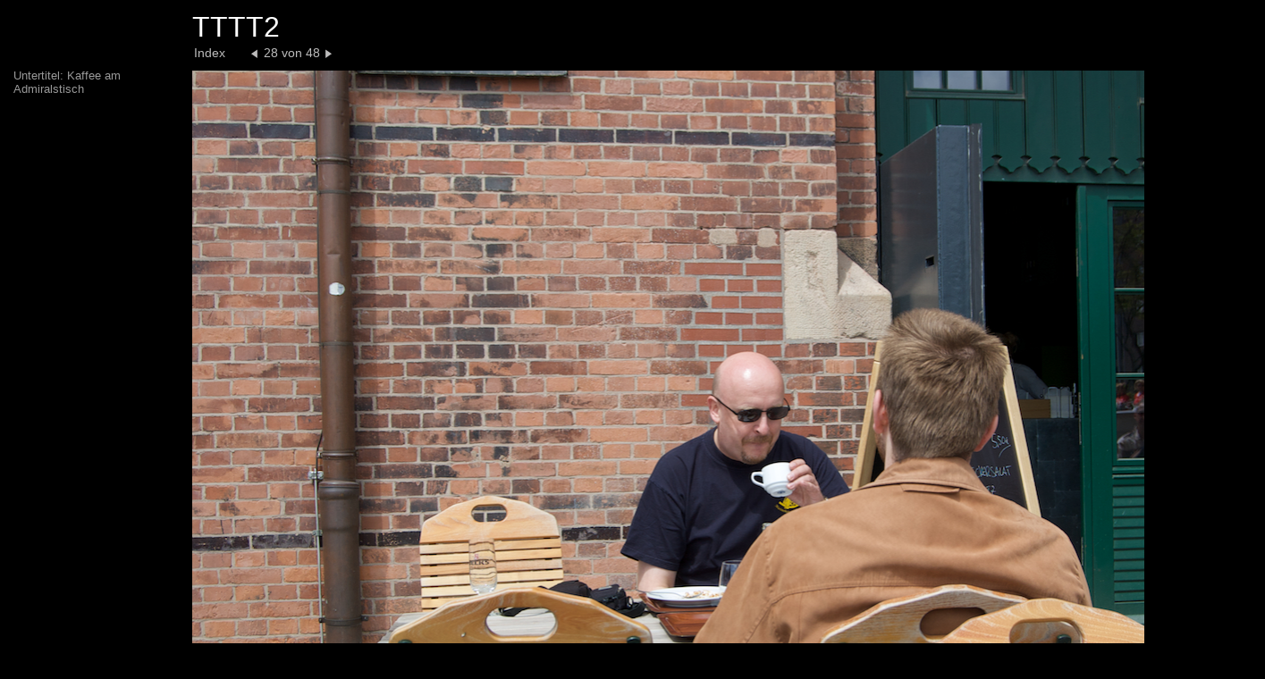

--- FILE ---
content_type: text/html
request_url: http://www.teschnertron.de/TTTT2/large-28.html
body_size: 846
content:
<!DOCTYPE html PUBLIC "-//W3C//DTD HTML 4.01 Transitional//EN" "http://www.w3.org/TR/html4/loose.dtd">
<html xmlns="http://www.w3.org/1999/xhtml" xml:lang="en" lang="en"><!-- STOCK BOOK DETAIL HTML --><head>
	<title>Neue Webseite - DSC_0028</title>
	<meta http-equiv="Content-Type" content="text/html; charset=UTF-8">
	<link href="assets/css/global.css" rel="stylesheet" type="text/css">
	<meta name="description" localizable="true" content="Created by Apple Aperture">
	
</head><body class="detail">


	<div id="header">
	<h1 localizable="true">TTTT2</h1>
	
		<ul id="nav"><!-- The list items below need to be smashed together for IE on Windows -->
			<li class="index"><a href="index3.html" localizable="true">Index</a></li><li class="previous"> <a href="large-27.html"><em class="previous_text" localizable="true">Zurück</em>  </a> </li><li class="pageNumber">28 von 48</li><li class="next"> <a href="large-29.html"><em class="next_text" localizable="true">Weiter</em>  </a> </li></ul>
			
			<div style="clear: both;"></div>

	</div>

	
    <table><tbody><tr><td class="sideinfo">

		<h2></h2>
		<ul id="metadata"><li>Untertitel: Kaffee am Admiralstisch </li></ul>

	</td><td style="width:100%;">

	<div id="photo"><table startoffset="27"><tr><td><img name="img" src="pictures/picture-28.jpg" width="1200" height="792" alt=""></td></tr></table></div>		
	
	</td></tr></tbody></table>
		
	<div id="footer">
		<p localizable="true">© Teschnertron 2009</p>
	</div>
	


</body></html>